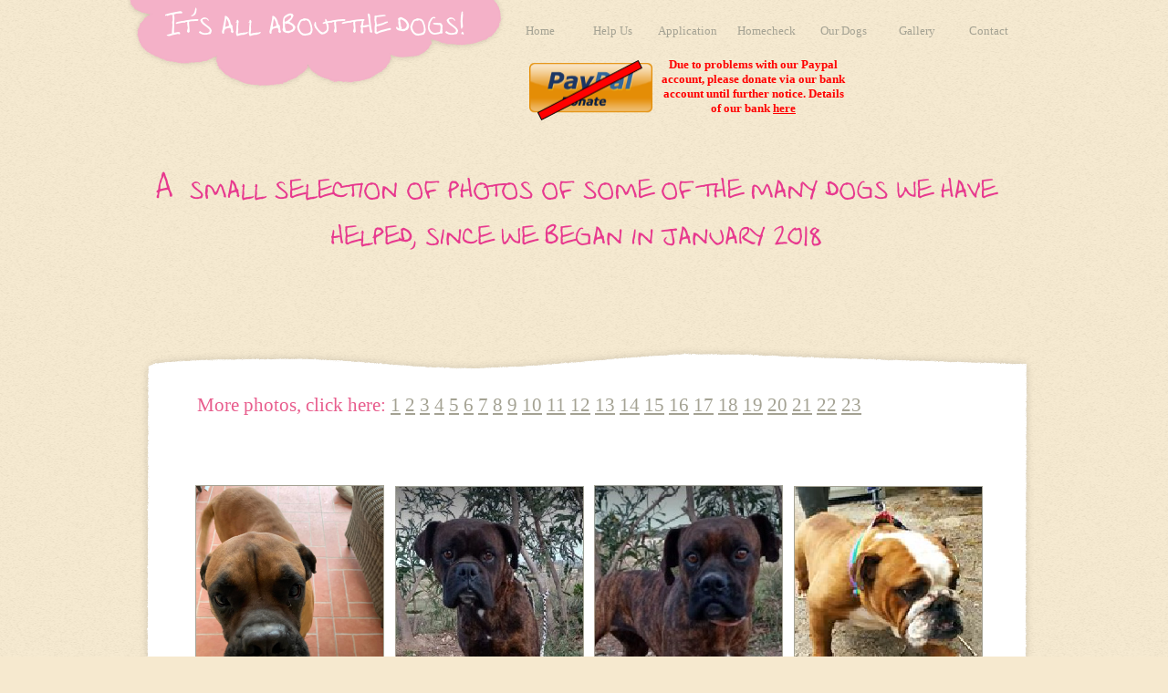

--- FILE ---
content_type: text/html
request_url: http://buddysboxerrescue.co.uk/gallery14.html
body_size: 3681
content:
<!DOCTYPE html>
<html lang="en">
  <head>
    <meta charset="UTF-8">
    <title>Gallery 14</title>
    <meta name="generator" content="Serif WebPlus X8">
    <meta name="viewport" content="width=1000">
    <meta name="keywords" content="Buddy's,Buddy,boxer,rescue,friends,Spain,uk,transport,adopt,foster,dog,charity,pound,refuge,leishmania,leish,abandon,application,form,online,homecheck,all,about,the,">
    <meta name="description" content="Buddy’s Boxer Rescue is a small charitable rescue organisation, started in January 2018 and run by volunteers who share a love of this beautiful breed. In the two years up to our attaining charitable status in March 2020, we have rehomed well over 100 dogs!">
    <link rel="stylesheet" type="text/css" href="wpscripts/wpstyles.css">
    <style type="text/css">
      .OBJ-1,.OBJ-1:link,.OBJ-1:visited { background-color:transparent;text-decoration:none;display:block;position:absolute; }
      .OBJ-1:focus { outline-style:none; }
      button.OBJ-1 { background-color:transparent;border:none 0px;padding:0;display:inline-block;cursor:pointer; }
      button.OBJ-1:disabled { pointer-events:none; }
      .OBJ-1.Inline { display:inline-block;position:relative;line-height:normal; }
      .OBJ-1 span,.OBJ-1:link span,.OBJ-1:visited span { color:#a4a293;font-family:Georgia,serif;font-weight:normal;text-decoration:none;text-align:center;text-transform:none;font-style:normal;left:3px;top:10px;width:73px;height:17px;line-height:17px;font-size:13px;display:block;position:absolute;cursor:pointer; }
      .OBJ-1:hover span { color:#000000; }
      .OBJ-1:active span,a:link.OBJ-1.Activated span,a:link.OBJ-1.Down span,a:visited.OBJ-1.Activated span,a:visited.OBJ-1.Down span,.OBJ-1.Activated span,.OBJ-1.Down span { color:#e7398e; }
      .OBJ-1.Disabled span,a:link.OBJ-1.Disabled span,a:visited.OBJ-1.Disabled span,a:hover.OBJ-1.Disabled span,a:active.OBJ-1.Disabled span { color:#e6e6e6; }
      .OBJ-2 { line-height:37px; }
      .OBJ-3,.OBJ-3:link,.OBJ-3:visited { background-color:transparent;text-decoration:none;display:block;position:absolute; }
      .OBJ-3:focus { outline-style:none; }
      button.OBJ-3 { background-color:transparent;border:none 0px;padding:0;display:inline-block;cursor:pointer; }
      button.OBJ-3:disabled { pointer-events:none; }
      .OBJ-3.Inline { display:inline-block;position:relative;line-height:normal; }
      .OBJ-3 span,.OBJ-3:link span,.OBJ-3:visited span { color:#a4a293;font-family:Georgia,serif;font-weight:normal;text-decoration:none;text-align:center;text-transform:none;font-style:normal;left:3px;top:10px;width:79px;height:17px;line-height:17px;font-size:13px;display:block;position:absolute;cursor:pointer; }
      .OBJ-3:hover span { color:#000000; }
      .OBJ-3:active span,a:link.OBJ-3.Activated span,a:link.OBJ-3.Down span,a:visited.OBJ-3.Activated span,a:visited.OBJ-3.Down span,.OBJ-3.Activated span,.OBJ-3.Down span { color:#e7398e; }
      .OBJ-3.Disabled span,a:link.OBJ-3.Disabled span,a:visited.OBJ-3.Disabled span,a:hover.OBJ-3.Disabled span,a:active.OBJ-3.Disabled span { color:#e6e6e6; }
      .OBJ-4,.OBJ-4:link,.OBJ-4:visited { background-color:transparent;text-decoration:none;display:block;position:absolute; }
      .OBJ-4:focus { outline-style:none; }
      button.OBJ-4 { background-color:transparent;border:none 0px;padding:0;display:inline-block;cursor:pointer; }
      button.OBJ-4:disabled { pointer-events:none; }
      .OBJ-4.Inline { display:inline-block;position:relative;line-height:normal; }
      .OBJ-4 span,.OBJ-4:link span,.OBJ-4:visited span { color:#a4a293;font-family:Georgia,serif;font-weight:normal;text-decoration:none;text-align:center;text-transform:none;font-style:normal;left:3px;top:10px;width:80px;height:17px;line-height:17px;font-size:13px;display:block;position:absolute;cursor:pointer; }
      .OBJ-4:hover span { color:#000000; }
      .OBJ-4:active span,a:link.OBJ-4.Activated span,a:link.OBJ-4.Down span,a:visited.OBJ-4.Activated span,a:visited.OBJ-4.Down span,.OBJ-4.Activated span,.OBJ-4.Down span { color:#e7398e; }
      .OBJ-4.Disabled span,a:link.OBJ-4.Disabled span,a:visited.OBJ-4.Disabled span,a:hover.OBJ-4.Disabled span,a:active.OBJ-4.Disabled span { color:#e6e6e6; }
      .C-1 { line-height:16.00px;font-family:"Georgia", serif;font-style:normal;font-weight:normal;color:#000000;background-color:transparent;text-decoration:none;font-variant:normal;font-size:13.3px;vertical-align:0; }
      .P-1 { text-align:center;line-height:1px;font-family:"Georgia", serif;font-style:normal;font-weight:700;color:#ff0000;background-color:transparent;font-variant:normal;font-size:13.0px;vertical-align:0; }
      .C-2 { line-height:16.00px;font-family:"Georgia", serif;font-style:normal;font-weight:700;color:#ff0000;background-color:transparent;text-decoration:none;font-variant:normal;font-size:13.3px;vertical-align:0; }
      .C-3 { line-height:16.00px;font-family:"Georgia", serif;font-style:normal;font-weight:700;color:#ff0000;background-color:transparent;text-decoration:none;font-variant:normal;font-size:13.3px;vertical-align:0; }
      a.C-3:link, a:link .C-3 { color:#ff0000;text-decoration:underline; }
      a.C-3:visited, a:visited .C-3 { color:#a4a293; }
      a.C-3:hover, a:hover .C-3 { color:#5f5f5f;text-decoration:underline; }
      a.C-3:active, a:active .C-3 { color:#5f5f5f;text-decoration:underline; }
      .C-4 { line-height:25.00px;font-family:"Georgia", serif;font-style:normal;font-weight:normal;color:#e85d8d;background-color:transparent;text-decoration:none;font-variant:normal;font-size:21.3px;vertical-align:0; }
      .C-5 { line-height:25.00px;font-family:"Georgia", serif;font-style:normal;font-weight:normal;color:#e85d8d;background-color:transparent;text-decoration:none;font-variant:normal;font-size:21.3px;vertical-align:0; }
      a.C-5:link, a:link .C-5 { color:#a4a293;text-decoration:underline; }
      a.C-5:visited, a:visited .C-5 { color:#a4a293;text-decoration:underline; }
      a.C-5:hover, a:hover .C-5 { color:#5f5f5f;text-decoration:underline; }
      a.C-5:active, a:active .C-5 { color:#5f5f5f;text-decoration:underline; }
      .C-6 { line-height:25.00px;font-family:"Georgia", serif;font-style:normal;font-weight:normal;color:#e85d8d;background-color:transparent;text-decoration:none;font-variant:normal;font-size:21.3px;vertical-align:0; }
      a.C-6:link, a:link .C-6 { color:#a4a293;text-decoration:underline; }
      a.C-6:visited, a:visited .C-6 { color:#a4a293; }
      a.C-6:hover, a:hover .C-6 { color:#5f5f5f;text-decoration:underline; }
      a.C-6:active, a:active .C-6 { color:#5f5f5f;text-decoration:underline; }
      .OBJ-5 { border-collapse:collapse;border:none; }
      .TC-1 { vertical-align:top;padding:1px 4px;border:none; }
      .C-7 { line-height:16.00px;font-family:"Georgia", serif;font-style:normal;font-weight:700;color:#ffff00;background-color:transparent;text-decoration:none;font-variant:normal;font-size:13.3px;vertical-align:0; }
      .C-8 { line-height:16.00px;font-family:"Georgia", serif;font-style:normal;font-weight:normal;color:#ffff00;background-color:transparent;text-decoration:none;font-variant:normal;font-size:13.3px;vertical-align:0; }
      .C-9 { line-height:16.00px;font-family:"Georgia", serif;font-style:normal;font-weight:700;color:#000000;background-color:transparent;text-decoration:none;font-variant:normal;font-size:13.3px;vertical-align:0; }
    </style>
    <script type="text/javascript" src="wpscripts/jquery.js"></script>
    <script type="text/javascript">
      $(document).ready(function() {
      $("a.ActiveButton").bind({ mousedown:function(){if ( $(this).attr('disabled') === undefined ) $(this).addClass('Activated');}, mouseleave:function(){ if ( $(this).attr('disabled') === undefined ) $(this).removeClass('Activated');}, mouseup:function(){ if ( $(this).attr('disabled') === undefined ) $(this).removeClass('Activated');}});
      });
    </script>
    <link rel="icon" href="favicon.ico" type="image/x-icon" sizes="16x16 32x32 48x48 64x64">
    <link rel="shortcut icon" href="favicon.ico" type="image/x-icon" sizes="16x16 32x32 48x48 64x64">
  </head>
  <body style="height:2000px;background:url('wpimages/wp9ea398a3_06.png') repeat scroll center top #f6e9cf;">
    <div id="divMain" style="background:transparent;margin-left:auto;margin-right:auto;position:relative;width:1000px;height:2000px;">
      <img alt="" src="wpimages/wpd3995cb8_06.png" id="pcrv_1" style="position:absolute;left:0px;top:0px;width:420px;height:105px;">
      <div id="nav_417" style="position:absolute;left:388px;top:0px;width:612px;height:67px;">
        <a href="index.html" id="nav_417_B1" class="OBJ-1 ActiveButton OBJ-2" style="display:block;position:absolute;left:24px;top:15px;width:80px;height:37px;">
          <span>Home</span>
        </a>
        <a href="helpus.html" id="nav_417_B2" class="OBJ-1 ActiveButton OBJ-2" style="display:block;position:absolute;left:104px;top:15px;width:80px;height:37px;">
          <span>Help&nbsp;Us</span>
        </a>
        <a href="appform.html" id="nav_417_B3" class="OBJ-3 ActiveButton OBJ-2" style="display:block;position:absolute;left:184px;top:15px;width:86px;height:37px;">
          <span>Application&nbsp;</span>
        </a>
        <a href="homecheck.html" id="nav_417_B4" class="OBJ-4 ActiveButton OBJ-2" style="display:block;position:absolute;left:270px;top:15px;width:87px;height:37px;">
          <span>Homecheck&nbsp;</span>
        </a>
        <a href="ourdogs.html" id="nav_417_B5" class="OBJ-1 ActiveButton OBJ-2" style="display:block;position:absolute;left:357px;top:15px;width:80px;height:37px;">
          <span>Our&nbsp;Dogs</span>
        </a>
        <a href="gallery.html" id="nav_417_B6" class="OBJ-1 ActiveButton OBJ-2" style="display:block;position:absolute;left:437px;top:15px;width:80px;height:37px;">
          <span>Gallery</span>
        </a>
        <a href="contact.html" id="nav_417_B7" class="OBJ-1 ActiveButton OBJ-2" style="display:block;position:absolute;left:517px;top:15px;width:80px;height:37px;">
          <span>Contact&nbsp;</span>
        </a>
      </div>
      <div id="txt_1" style="position:absolute;left:15px;top:1959px;width:973px;height:28px;overflow:hidden;">
        <p class="Body"><span class="C-1">&nbsp;Buddy’s Boxer Rescue © 2025 &nbsp;&nbsp;&nbsp;&nbsp;&nbsp;&nbsp;&nbsp;&nbsp;&nbsp;&nbsp;&nbsp;&nbsp;&nbsp;&nbsp;&nbsp;&nbsp;&nbsp;&nbsp;&nbsp;&nbsp;&nbsp;&nbsp;&nbsp;&nbsp;&nbsp;&nbsp;&nbsp;&nbsp;&nbsp;&nbsp;&nbsp;&nbsp;&nbsp;&nbsp;&nbsp;&nbsp;&nbsp;&nbsp;&nbsp;&nbsp;&nbsp;&nbsp;&nbsp;&nbsp;&nbsp;&nbsp;&nbsp;&nbsp;&nbsp;&nbsp;&nbsp;&nbsp;&nbsp;&nbsp;&nbsp;&nbsp;&nbsp;&nbsp;&nbsp;&nbsp;&nbsp;&nbsp;&nbsp;&nbsp;&nbsp;&nbsp;Buddy’s Boxer Rescue is listed as a charity with the Register of Charities, reg. number 1188717</span></p>
      </div>
      <img alt="It’s all about the dogs!" src="wpimages/wpa1143d7f_06.png" id="art_1" style="position:absolute;left:41px;top:0px;width:329px;height:49px;">
      <map id="map1" name="map1">
        <area shape="poly" coords="128,9,124,2,14,58,18,66">
        <area shape="poly" coords="139,58,141,53,141,31,140,9,136,3,126,2,7,2,3,6,2,12,2,19,3,32,3,56,9,58,22,59,119,59" href="https://www.paypal.com/cgi-bin/webscr?cmd=_s-xclick&amp;hosted_button_id=6XVP2VDFEHYYY&amp;source=url" target="_blank" alt="">
      </map>
      <img src="wpimages/wpdce613fa_06.png" alt="" width="142" height="67" usemap="#map1" style="position:absolute;left:436px;top:65px;width:142px;height:67px;">
      <div id="txt_123" style="position:absolute;left:581px;top:63px;width:209px;height:94px;overflow:hidden;">
        <p class="Body P-1"><span class="C-2">Due to problems with our Paypal account, please donate via our bank account until further notice. Details of our bank </span><a href="BBR%20StandingOrderMandate%20PDF.pdf" class="C-3">here</a></p>
      </div>
      <img alt="" src="wpimages/wpc8543782_06.png" id="pcrv_2" style="position:absolute;left:5px;top:374px;width:994px;height:1525px;">
      <img alt="A  small selection of photos of some of the many dogs we have  helped, since we began in january 2018" src="wpimages/wpe6cfbb7a_06.png" id="art_12" style="position:absolute;left:26px;top:172px;width:930px;height:133px;">
      <img alt="" src="wpimages/wpf752154f_06.png" id="pic_41" style="position:absolute;left:74px;top:532px;width:207px;height:276px;">
      <div id="txt_122" style="position:absolute;left:76px;top:432px;width:851px;height:42px;overflow:hidden;">
        <p class="Body"><span class="C-4">More photos, click here: </span><span class="C-4"> <a href="gallery.html" class="C-5">1</a> <a href="gallery2.html" class="C-5">2</a> <a href="gallery3.html" class="C-5">3</a> <a href="gallery4.html" class="C-5">4</a> <a href="gallery5.html" class="C-5">5</a> <a href="gallery6.html" class="C-5">6</a> <a href="gallery7.html" class="C-5">7</a> <a href="gallery8.html" class="C-5">8</a> <a href="gallery9.html" class="C-5">9</a> <a href="gallery10.html" class="C-5">10</a> <a href="gallery11.html" class="C-5">11</a> </span><a href="gallery12.html" class="C-5">12</a><span class="C-4"> <a href="gallery13.html" class="C-6">13</a> <a href="gallery14.html" class="C-6">14</a> <a href="gallery15.html" class="C-6">15</a> <a href="gallery16.html" class="C-6">16</a> <a href="gallery17.html" class="C-6">17</a> <a href="gallery18.html" class="C-5">18</a> <a href="gallery19.html" class="C-6">19</a> <a href="gallery20.html" class="C-6">20</a> <a href="gallery21.html" class="C-6">21</a> <a href="gallery22.html" class="C-5">22</a> <a href="gallery23.html" class="C-6">23</a></span></p>
      </div>
      <table id="table_7" border="1" class="OBJ-5" style="position:absolute;left:97px;top:1676px;width:868px;height:20px;">
        <col style="width:186px;">
        <col style="width:31px;">
        <col style="width:187px;">
        <col style="width:32px;">
        <col style="width:185px;">
        <col style="width:32px;">
        <col style="width:214px;">
        <tr style="height:20px;">
          <td class="TC-1">
            <p class="Table-Body"><span class="C-7"><br></span></p>
          </td>
          <td class="TC-1">
            <p class="Table-Body"><span class="C-1"><br></span></p>
          </td>
          <td class="TC-1">
            <p class="Table-Body"><span class="C-7"><br></span></p>
          </td>
          <td class="TC-1">
            <p class="Table-Body"><span class="C-1"><br></span></p>
          </td>
          <td class="TC-1">
            <p class="Table-Body"><span class="C-7"><br></span></p>
          </td>
          <td class="TC-1">
            <p class="Table-Body"><span class="C-8"><br></span></p>
          </td>
          <td class="TC-1">
            <p class="Table-Body"><span class="C-7"><br></span></p>
          </td>
        </tr>
      </table>
      <img alt="" src="wpimages/wpea90b7ac_05_06.jpg" id="pic_288" style="position:absolute;left:293px;top:533px;width:207px;height:276px;">
      <img alt="" src="wpimages/wpa3b2d63e_05_06.jpg" id="pic_289" style="position:absolute;left:511px;top:532px;width:207px;height:276px;">
      <img alt="" src="wpimages/wp4e4d74e8_06.png" id="pic_290" style="position:absolute;left:730px;top:533px;width:207px;height:276px;">
      <table id="table_1" border="1" class="OBJ-5" style="position:absolute;left:97px;top:747px;width:880px;height:60px;">
        <col style="width:186px;">
        <col style="width:31px;">
        <col style="width:187px;">
        <col style="width:31px;">
        <col style="width:231px;">
        <col style="width:214px;">
        <tr style="height:20px;">
          <td class="TC-1">
            <p class="Table-Body"><span class="C-1"><br></span></p>
          </td>
          <td class="TC-1">
            <p class="Table-Body"><span class="C-1"><br></span></p>
          </td>
          <td class="TC-1">
            <p class="Table-Body"><span class="C-1"><br></span></p>
          </td>
          <td class="TC-1">
            <p class="Table-Body"><span class="C-1"><br></span></p>
          </td>
          <td class="TC-1">
            <p class="Table-Body"><span class="C-1"><br></span></p>
          </td>
          <td class="TC-1">
            <p class="Table-Body"><span class="C-1"><br></span></p>
          </td>
        </tr>
        <tr style="height:20px;">
          <td class="TC-1">
            <p class="Table-Body"><span class="C-7">THOR</span></p>
          </td>
          <td class="TC-1">
            <p class="Table-Body"><span class="C-1"><br></span></p>
          </td>
          <td class="TC-1">
            <p class="Table-Body"><span class="C-7">RONNIE</span></p>
          </td>
          <td class="TC-1">
            <p class="Table-Body"><span class="C-1"><br></span></p>
          </td>
          <td class="TC-1">
            <p class="Table-Body"><span class="C-7">BONNIE</span></p>
          </td>
          <td class="TC-1">
            <p class="Table-Body"><span class="C-7">BARBARA</span></p>
          </td>
        </tr>
        <tr style="height:20px;">
          <td class="TC-1">
            <p class="Table-Body"><span class="C-1"><br></span></p>
          </td>
          <td class="TC-1">
            <p class="Table-Body"><span class="C-1"><br></span></p>
          </td>
          <td class="TC-1">
            <p class="Table-Body"><span class="C-1"><br></span></p>
          </td>
          <td class="TC-1">
            <p class="Table-Body"><span class="C-1"><br></span></p>
          </td>
          <td class="TC-1">
            <p class="Table-Body"><span class="C-9"><br></span></p>
          </td>
          <td class="TC-1">
            <p class="Table-Body"><span class="C-1"><br></span></p>
          </td>
        </tr>
      </table>
      <img alt="" src="wpimages/wp3138e28e_06.png" id="pic_291" style="position:absolute;left:73px;top:835px;width:207px;height:276px;">
      <img alt="" src="wpimages/wpec7c5e93_06.png" id="pic_296" style="position:absolute;left:292px;top:835px;width:207px;height:276px;">
      <img alt="" src="wpimages/wpe20230c3_06.png" id="pic_297" style="position:absolute;left:512px;top:835px;width:207px;height:276px;">
      <img alt="" src="wpimages/wp90745ec7_06.png" id="pic_298" style="position:absolute;left:731px;top:834px;width:207px;height:276px;">
      <table id="table_10" border="1" class="OBJ-5" style="position:absolute;left:98px;top:1052px;width:880px;height:60px;">
        <col style="width:186px;">
        <col style="width:31px;">
        <col style="width:187px;">
        <col style="width:31px;">
        <col style="width:231px;">
        <col style="width:214px;">
        <tr style="height:20px;">
          <td class="TC-1">
            <p class="Table-Body"><span class="C-1"><br></span></p>
          </td>
          <td class="TC-1">
            <p class="Table-Body"><span class="C-1"><br></span></p>
          </td>
          <td class="TC-1">
            <p class="Table-Body"><span class="C-1"><br></span></p>
          </td>
          <td class="TC-1">
            <p class="Table-Body"><span class="C-1"><br></span></p>
          </td>
          <td class="TC-1">
            <p class="Table-Body"><span class="C-1"><br></span></p>
          </td>
          <td class="TC-1">
            <p class="Table-Body"><span class="C-1"><br></span></p>
          </td>
        </tr>
        <tr style="height:20px;">
          <td class="TC-1">
            <p class="Table-Body"><span class="C-7">MAPEL's 4 PUPS</span></p>
          </td>
          <td class="TC-1">
            <p class="Table-Body"><span class="C-1"><br></span></p>
          </td>
          <td class="TC-1">
            <p class="Table-Body"><span class="C-7">MOLLY</span></p>
          </td>
          <td class="TC-1">
            <p class="Table-Body"><span class="C-1"><br></span></p>
          </td>
          <td class="TC-1">
            <p class="Table-Body"><span class="C-7">BETTY</span></p>
          </td>
          <td class="TC-1">
            <p class="Table-Body"><span class="C-7">DJANGO</span></p>
          </td>
        </tr>
        <tr style="height:20px;">
          <td class="TC-1">
            <p class="Table-Body"><span class="C-1"><br></span></p>
          </td>
          <td class="TC-1">
            <p class="Table-Body"><span class="C-1"><br></span></p>
          </td>
          <td class="TC-1">
            <p class="Table-Body"><span class="C-1"><br></span></p>
          </td>
          <td class="TC-1">
            <p class="Table-Body"><span class="C-1"><br></span></p>
          </td>
          <td class="TC-1">
            <p class="Table-Body"><span class="C-9"><br></span></p>
          </td>
          <td class="TC-1">
            <p class="Table-Body"><span class="C-1"><br></span></p>
          </td>
        </tr>
      </table>
      <img alt="" src="wpimages/wp1ef33ae4_06.png" id="pic_300" style="position:absolute;left:74px;top:1139px;width:207px;height:276px;">
      <img alt="" src="wpimages/wp620959cd_06.png" id="pic_301" style="position:absolute;left:293px;top:1140px;width:207px;height:276px;">
      <img alt="" src="wpimages/wpebb84264_06.png" id="pic_302" style="position:absolute;left:514px;top:1140px;width:207px;height:276px;">
      <img alt="" src="wpimages/wpd40256d7_06.png" id="pic_303" style="position:absolute;left:733px;top:1139px;width:207px;height:276px;">
      <table id="table_6" border="1" class="OBJ-5" style="position:absolute;left:99px;top:1374px;width:868px;height:20px;">
        <col style="width:186px;">
        <col style="width:31px;">
        <col style="width:187px;">
        <col style="width:32px;">
        <col style="width:185px;">
        <col style="width:32px;">
        <col style="width:214px;">
        <tr style="height:20px;">
          <td class="TC-1">
            <p class="Table-Body"><span class="C-7">WHISKY</span></p>
          </td>
          <td class="TC-1">
            <p class="Table-Body"><span class="C-1"><br></span></p>
          </td>
          <td class="TC-1">
            <p class="Table-Body"><span class="C-7">SAMUEL</span></p>
          </td>
          <td class="TC-1">
            <p class="Table-Body"><span class="C-1"><br></span></p>
          </td>
          <td class="TC-1">
            <p class="Table-Body"><span class="C-7">ZARA</span></p>
          </td>
          <td class="TC-1">
            <p class="Table-Body"><span class="C-1"><br></span></p>
          </td>
          <td class="TC-1">
            <p class="Table-Body"><span class="C-7">DANA</span></p>
          </td>
        </tr>
      </table>
      <img alt="" src="wpimages/wp7c8ed151_06.png" id="pic_304" style="position:absolute;left:74px;top:1443px;width:207px;height:276px;">
      <img alt="" src="wpimages/wpbf7ccd2e_06.png" id="pic_305" style="position:absolute;left:293px;top:1444px;width:207px;height:276px;">
      <img alt="" src="wpimages/wpbc6ad43f_06.png" id="pic_306" style="position:absolute;left:514px;top:1444px;width:207px;height:276px;">
      <img alt="" src="wpimages/wpe97f4ccf_06.png" id="pic_307" style="position:absolute;left:733px;top:1443px;width:207px;height:276px;">
      <table id="table_13" border="1" class="OBJ-5" style="position:absolute;left:93px;top:1666px;width:868px;height:20px;">
        <col style="width:186px;">
        <col style="width:31px;">
        <col style="width:187px;">
        <col style="width:32px;">
        <col style="width:185px;">
        <col style="width:32px;">
        <col style="width:214px;">
        <tr style="height:20px;">
          <td class="TC-1">
            <p class="Table-Body"><span class="C-7">MAPLE</span></p>
          </td>
          <td class="TC-1">
            <p class="Table-Body"><span class="C-1"><br></span></p>
          </td>
          <td class="TC-1">
            <p class="Table-Body"><span class="C-7">BEATRICE</span></p>
          </td>
          <td class="TC-1">
            <p class="Table-Body"><span class="C-1"><br></span></p>
          </td>
          <td class="TC-1">
            <p class="Table-Body"><span class="C-7">BIANCA</span></p>
          </td>
          <td class="TC-1">
            <p class="Table-Body"><span class="C-1"><br></span></p>
          </td>
          <td class="TC-1">
            <p class="Table-Body"><span class="C-7">DAISY</span></p>
          </td>
        </tr>
      </table>
    </div>
  </body>
</html>


--- FILE ---
content_type: text/css
request_url: http://buddysboxerrescue.co.uk/wpscripts/wpstyles.css
body_size: 538
content:
body {margin:0;padding:0;word-wrap:break-word;}
img {border:none;}
input {border:1px solid black;border-radius:2px;padding:0;}
input[type=image] { border: none; }
textarea {border:1px solid black;padding:0;}
* {box-sizing:content-box;-moz-box-sizing:content-box;-webkit-box-sizing:content-box;-ms-box-sizing:content-box;}
a:link {color:#a4a293;text-decoration:underline;}
a:active {color:#5f5f5f;text-decoration:underline;}
a:hover {color:#5f5f5f;text-decoration:underline;}
a:visited {color:#a4a293;text-decoration:underline;}
.DefaultParagraph { text-align:left;margin:0px;text-indent:0.0px;line-height:1px;font-family:"Times New Roman", serif;font-style:normal;font-weight:normal;color:#000000;background-color:transparent;font-variant:normal;font-size:16.0px;vertical-align:0; }
.Body { text-align:left;margin:0px;text-indent:0.0px;line-height:1px;font-family:"Georgia", serif;font-style:normal;font-weight:normal;color:#000000;background-color:transparent;font-variant:normal;font-size:13.0px;vertical-align:0; }
.Body-1 { text-align:left;margin:0px;text-indent:0.0px;line-height:1px;font-family:"Georgia", serif;font-style:normal;font-weight:normal;color:#f4b1c8;background-color:transparent;font-variant:normal;font-size:13.0px;vertical-align:0; }
.Body-2 { text-align:left;margin:0px;text-indent:0.0px;line-height:1px;font-family:"Georgia", serif;font-style:normal;font-weight:700;color:#e7398e;background-color:transparent;font-variant:normal;font-size:13.0px;vertical-align:0; }
.Body2 { text-align:left;margin:0px;text-indent:0.0px;line-height:1px;font-family:"Georgia", serif;font-style:normal;font-weight:normal;color:#000000;background-color:transparent;font-variant:normal;font-size:13.0px;vertical-align:0; }
.Heading { text-align:left;margin:0px;text-indent:0.0px;line-height:1px;font-family:"Heather BTN", cursive;font-style:normal;font-weight:normal;color:#000000;background-color:transparent;font-variant:normal;font-size:40.0px;vertical-align:0; }
.Heading-1 { text-align:left;margin:0px;text-indent:0.0px;line-height:1px;font-family:"Heather BTN", cursive;font-style:normal;font-weight:normal;color:#000000;background-color:transparent;font-variant:normal;font-size:24.0px;vertical-align:0; }
.Logo-Text { text-align:left;margin:0px;text-indent:0.0px;line-height:1px;font-family:"Heather BTN", cursive;font-style:normal;font-weight:normal;color:#ffffff;background-color:transparent;font-variant:normal;font-size:27.0px;vertical-align:0; }
.Normal { text-align:left;margin:0px;text-indent:0.0px;line-height:1px;font-family:"Times New Roman", serif;font-style:normal;font-weight:normal;color:#000000;background-color:transparent;font-variant:normal;font-size:16.0px;vertical-align:0; }
.Table-Body { text-align:left;margin:0px;text-indent:0.0px;line-height:1px;font-family:"Georgia", serif;font-style:normal;font-weight:normal;color:#000000;background-color:transparent;font-variant:normal;font-size:13.0px;vertical-align:0; }
.Title { text-align:left;margin:0px;text-indent:0.0px;line-height:1px;font-family:"Heather BTN", cursive;font-style:normal;font-weight:normal;color:#000000;background-color:transparent;font-variant:normal;font-size:96.0px;vertical-align:0; }
